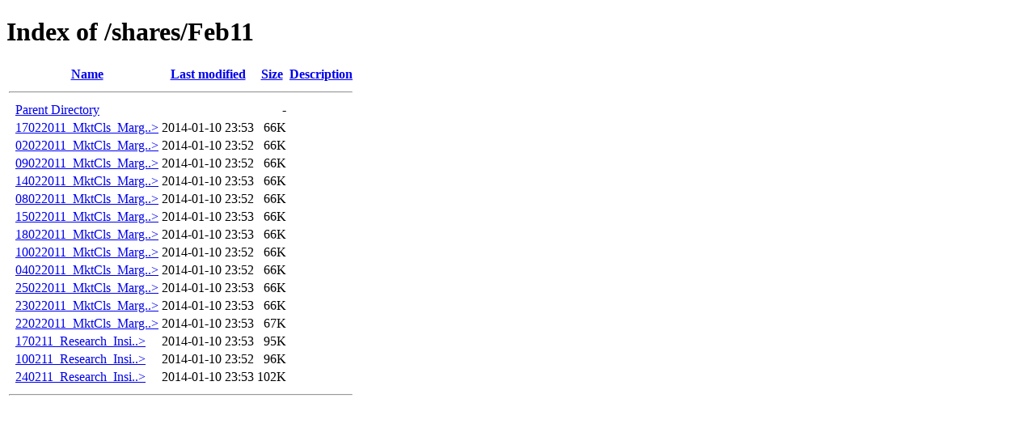

--- FILE ---
content_type: text/html;charset=ISO-8859-1
request_url: https://themonsta.id.au/shares/Feb11/?C=S;O=A
body_size: 3623
content:
<!DOCTYPE HTML PUBLIC "-//W3C//DTD HTML 4.01//EN" "http://www.w3.org/TR/html4/strict.dtd">
<html>
 <head>
  <title>Index of /shares/Feb11</title>
 </head>
 <body>
<h1>Index of /shares/Feb11</h1>
  <table>
   <tr><th valign="top">&nbsp;</th><th><a href="?C=N;O=A">Name</a></th><th><a href="?C=M;O=A">Last modified</a></th><th><a href="?C=S;O=D">Size</a></th><th><a href="?C=D;O=A">Description</a></th></tr>
   <tr><th colspan="5"><hr></th></tr>
<tr><td valign="top">&nbsp;</td><td><a href="/shares/">Parent Directory</a>       </td><td>&nbsp;</td><td align="right">  - </td><td>&nbsp;</td></tr>
<tr><td valign="top">&nbsp;</td><td><a href="17022011_MktCls_Margin.png">17022011_MktCls_Marg..&gt;</a></td><td align="right">2014-01-10 23:53  </td><td align="right"> 66K</td><td>&nbsp;</td></tr>
<tr><td valign="top">&nbsp;</td><td><a href="02022011_MktCls_Margin.png">02022011_MktCls_Marg..&gt;</a></td><td align="right">2014-01-10 23:52  </td><td align="right"> 66K</td><td>&nbsp;</td></tr>
<tr><td valign="top">&nbsp;</td><td><a href="09022011_MktCls_Margin.png">09022011_MktCls_Marg..&gt;</a></td><td align="right">2014-01-10 23:52  </td><td align="right"> 66K</td><td>&nbsp;</td></tr>
<tr><td valign="top">&nbsp;</td><td><a href="14022011_MktCls_Margin.png">14022011_MktCls_Marg..&gt;</a></td><td align="right">2014-01-10 23:53  </td><td align="right"> 66K</td><td>&nbsp;</td></tr>
<tr><td valign="top">&nbsp;</td><td><a href="08022011_MktCls_Margin.png">08022011_MktCls_Marg..&gt;</a></td><td align="right">2014-01-10 23:52  </td><td align="right"> 66K</td><td>&nbsp;</td></tr>
<tr><td valign="top">&nbsp;</td><td><a href="15022011_MktCls_Margin.png">15022011_MktCls_Marg..&gt;</a></td><td align="right">2014-01-10 23:53  </td><td align="right"> 66K</td><td>&nbsp;</td></tr>
<tr><td valign="top">&nbsp;</td><td><a href="18022011_MktCls_Margin.png">18022011_MktCls_Marg..&gt;</a></td><td align="right">2014-01-10 23:53  </td><td align="right"> 66K</td><td>&nbsp;</td></tr>
<tr><td valign="top">&nbsp;</td><td><a href="10022011_MktCls_Margin.png">10022011_MktCls_Marg..&gt;</a></td><td align="right">2014-01-10 23:52  </td><td align="right"> 66K</td><td>&nbsp;</td></tr>
<tr><td valign="top">&nbsp;</td><td><a href="04022011_MktCls_Margin.png">04022011_MktCls_Marg..&gt;</a></td><td align="right">2014-01-10 23:52  </td><td align="right"> 66K</td><td>&nbsp;</td></tr>
<tr><td valign="top">&nbsp;</td><td><a href="25022011_MktCls_Margin.png">25022011_MktCls_Marg..&gt;</a></td><td align="right">2014-01-10 23:53  </td><td align="right"> 66K</td><td>&nbsp;</td></tr>
<tr><td valign="top">&nbsp;</td><td><a href="23022011_MktCls_Margin.png">23022011_MktCls_Marg..&gt;</a></td><td align="right">2014-01-10 23:53  </td><td align="right"> 66K</td><td>&nbsp;</td></tr>
<tr><td valign="top">&nbsp;</td><td><a href="22022011_MktCls_Margin.png">22022011_MktCls_Marg..&gt;</a></td><td align="right">2014-01-10 23:53  </td><td align="right"> 67K</td><td>&nbsp;</td></tr>
<tr><td valign="top">&nbsp;</td><td><a href="170211_Research_Insight_LR.pdf">170211_Research_Insi..&gt;</a></td><td align="right">2014-01-10 23:53  </td><td align="right"> 95K</td><td>&nbsp;</td></tr>
<tr><td valign="top">&nbsp;</td><td><a href="100211_Research_Insight_LR.pdf">100211_Research_Insi..&gt;</a></td><td align="right">2014-01-10 23:52  </td><td align="right"> 96K</td><td>&nbsp;</td></tr>
<tr><td valign="top">&nbsp;</td><td><a href="240211_Research_Insight_NM.pdf">240211_Research_Insi..&gt;</a></td><td align="right">2014-01-10 23:53  </td><td align="right">102K</td><td>&nbsp;</td></tr>
   <tr><th colspan="5"><hr></th></tr>
</table>
</body></html>
